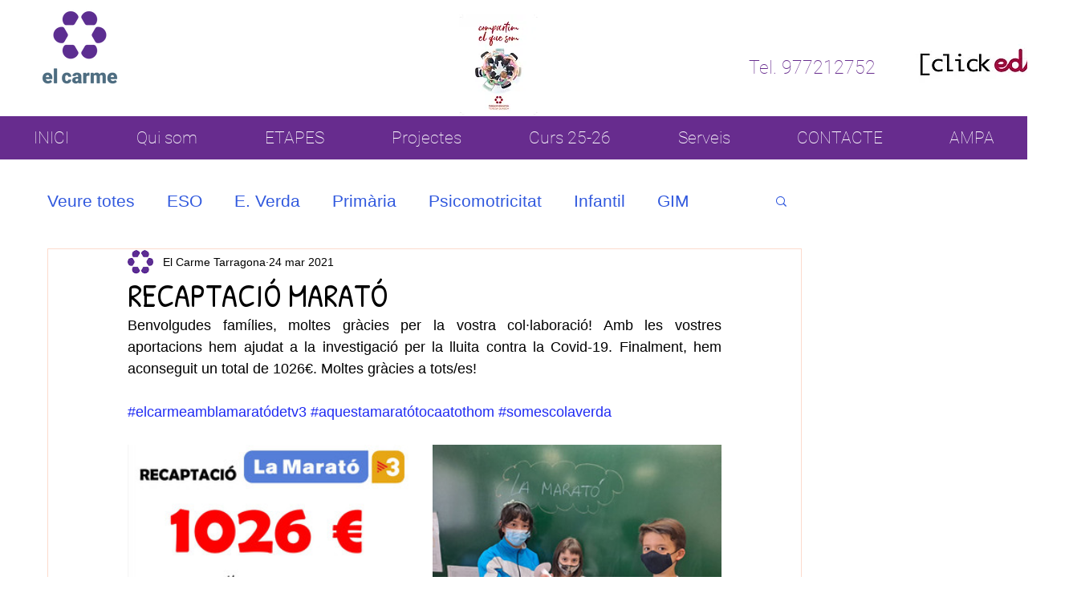

--- FILE ---
content_type: text/css; charset=utf-8
request_url: https://www.elcarmetarragona.cat/_serverless/pro-gallery-css-v4-server/layoutCss?ver=2&id=40q85-not-scoped&items=3904_1040_644%7C3366_2000_1500%7C3520_1512_2016%7C3560_2000_1500%7C3570_1536_2048%7C3660_1600_1200%7C3494_2000_1500%7C3473_1200_1600%7C3563_2048_1710%7C3574_2048_1536%7C3600_1512_2016%7C3446_1600_1200&container=555_740_1396_720&options=gallerySizeType:px%7CenableInfiniteScroll:true%7CtitlePlacement:SHOW_ON_HOVER%7CimageMargin:20%7CgalleryLayout:0%7CisVertical:true%7CgallerySizePx:300%7CcubeType:fill%7CgalleryThumbnailsAlignment:none
body_size: -213
content:
#pro-gallery-40q85-not-scoped [data-hook="item-container"][data-idx="0"].gallery-item-container{opacity: 1 !important;display: block !important;transition: opacity .2s ease !important;top: 0px !important;left: 0px !important;right: auto !important;height: 223px !important;width: 360px !important;} #pro-gallery-40q85-not-scoped [data-hook="item-container"][data-idx="0"] .gallery-item-common-info-outer{height: 100% !important;} #pro-gallery-40q85-not-scoped [data-hook="item-container"][data-idx="0"] .gallery-item-common-info{height: 100% !important;width: 100% !important;} #pro-gallery-40q85-not-scoped [data-hook="item-container"][data-idx="0"] .gallery-item-wrapper{width: 360px !important;height: 223px !important;margin: 0 !important;} #pro-gallery-40q85-not-scoped [data-hook="item-container"][data-idx="0"] .gallery-item-content{width: 360px !important;height: 223px !important;margin: 0px 0px !important;opacity: 1 !important;} #pro-gallery-40q85-not-scoped [data-hook="item-container"][data-idx="0"] .gallery-item-hover{width: 360px !important;height: 223px !important;opacity: 1 !important;} #pro-gallery-40q85-not-scoped [data-hook="item-container"][data-idx="0"] .item-hover-flex-container{width: 360px !important;height: 223px !important;margin: 0px 0px !important;opacity: 1 !important;} #pro-gallery-40q85-not-scoped [data-hook="item-container"][data-idx="0"] .gallery-item-wrapper img{width: 100% !important;height: 100% !important;opacity: 1 !important;} #pro-gallery-40q85-not-scoped [data-hook="item-container"][data-idx="1"].gallery-item-container{opacity: 1 !important;display: block !important;transition: opacity .2s ease !important;top: 0px !important;left: 380px !important;right: auto !important;height: 270px !important;width: 360px !important;} #pro-gallery-40q85-not-scoped [data-hook="item-container"][data-idx="1"] .gallery-item-common-info-outer{height: 100% !important;} #pro-gallery-40q85-not-scoped [data-hook="item-container"][data-idx="1"] .gallery-item-common-info{height: 100% !important;width: 100% !important;} #pro-gallery-40q85-not-scoped [data-hook="item-container"][data-idx="1"] .gallery-item-wrapper{width: 360px !important;height: 270px !important;margin: 0 !important;} #pro-gallery-40q85-not-scoped [data-hook="item-container"][data-idx="1"] .gallery-item-content{width: 360px !important;height: 270px !important;margin: 0px 0px !important;opacity: 1 !important;} #pro-gallery-40q85-not-scoped [data-hook="item-container"][data-idx="1"] .gallery-item-hover{width: 360px !important;height: 270px !important;opacity: 1 !important;} #pro-gallery-40q85-not-scoped [data-hook="item-container"][data-idx="1"] .item-hover-flex-container{width: 360px !important;height: 270px !important;margin: 0px 0px !important;opacity: 1 !important;} #pro-gallery-40q85-not-scoped [data-hook="item-container"][data-idx="1"] .gallery-item-wrapper img{width: 100% !important;height: 100% !important;opacity: 1 !important;} #pro-gallery-40q85-not-scoped [data-hook="item-container"][data-idx="2"].gallery-item-container{opacity: 1 !important;display: block !important;transition: opacity .2s ease !important;top: 243px !important;left: 0px !important;right: auto !important;height: 480px !important;width: 360px !important;} #pro-gallery-40q85-not-scoped [data-hook="item-container"][data-idx="2"] .gallery-item-common-info-outer{height: 100% !important;} #pro-gallery-40q85-not-scoped [data-hook="item-container"][data-idx="2"] .gallery-item-common-info{height: 100% !important;width: 100% !important;} #pro-gallery-40q85-not-scoped [data-hook="item-container"][data-idx="2"] .gallery-item-wrapper{width: 360px !important;height: 480px !important;margin: 0 !important;} #pro-gallery-40q85-not-scoped [data-hook="item-container"][data-idx="2"] .gallery-item-content{width: 360px !important;height: 480px !important;margin: 0px 0px !important;opacity: 1 !important;} #pro-gallery-40q85-not-scoped [data-hook="item-container"][data-idx="2"] .gallery-item-hover{width: 360px !important;height: 480px !important;opacity: 1 !important;} #pro-gallery-40q85-not-scoped [data-hook="item-container"][data-idx="2"] .item-hover-flex-container{width: 360px !important;height: 480px !important;margin: 0px 0px !important;opacity: 1 !important;} #pro-gallery-40q85-not-scoped [data-hook="item-container"][data-idx="2"] .gallery-item-wrapper img{width: 100% !important;height: 100% !important;opacity: 1 !important;} #pro-gallery-40q85-not-scoped [data-hook="item-container"][data-idx="3"]{display: none !important;} #pro-gallery-40q85-not-scoped [data-hook="item-container"][data-idx="4"]{display: none !important;} #pro-gallery-40q85-not-scoped [data-hook="item-container"][data-idx="5"]{display: none !important;} #pro-gallery-40q85-not-scoped [data-hook="item-container"][data-idx="6"]{display: none !important;} #pro-gallery-40q85-not-scoped [data-hook="item-container"][data-idx="7"]{display: none !important;} #pro-gallery-40q85-not-scoped [data-hook="item-container"][data-idx="8"]{display: none !important;} #pro-gallery-40q85-not-scoped [data-hook="item-container"][data-idx="9"]{display: none !important;} #pro-gallery-40q85-not-scoped [data-hook="item-container"][data-idx="10"]{display: none !important;} #pro-gallery-40q85-not-scoped [data-hook="item-container"][data-idx="11"]{display: none !important;} #pro-gallery-40q85-not-scoped .pro-gallery-prerender{height:1518px !important;}#pro-gallery-40q85-not-scoped {height:1518px !important; width:740px !important;}#pro-gallery-40q85-not-scoped .pro-gallery-margin-container {height:1518px !important;}#pro-gallery-40q85-not-scoped .pro-gallery {height:1518px !important; width:740px !important;}#pro-gallery-40q85-not-scoped .pro-gallery-parent-container {height:1518px !important; width:760px !important;}